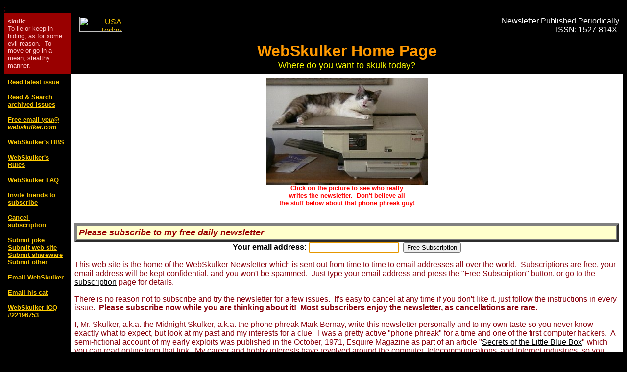

--- FILE ---
content_type: text/html
request_url: http://webskulker.com/index.html
body_size: 20165
content:
<html>
<head>
<title>WebSkulker - Free Email Newsletter about Windows, phones, websites, freeware, shareware, security, high-tech gadgets, jokes, updates, tips, tricks, computer news</title>

<META NAME="keywords" CONTENT="newsletter, free, freeware, shareware, software, Windows 98, Windows 95, Windows, Windows NT, Win95, Win98, WinNT, Mark Bernay, computer, PC, newsletter, Internet, ezine, e-zine, tips, tricks, web, technology, tech, e-mail, info">
<META NAME="description" CONTENT="I skulk around the web every weekday and publish a free Email Newsletter about Windows, phones, websites, freeware, shareware, security, high-tech gadgets, jokes, updates, tips, tricks, computer news, and anything else readers might like.">
<META NAME="copyright" CONTENT="(c) 1999, WebSkulker">
<META NAME="author" CONTENT="Mr. Skulker">
<META NAME="revisit-after" CONTENT="1 week">
<META NAME="Robot" CONTENT="ALL">
<META NAME="rating" CONTENT="General">
<META NAME="DC.Title" CONTENT="WebSkulker - Free Email Newsletter about Windows, phones, websites, freeware, shareware, security, high-tech gadgets, jokes, updates, tips, tricks, computer news">
<META NAME="DC.Creator" CONTENT="Mr. Skulker">
<META NAME="DC.Description" CONTENT="I skulk around the web every weekday and publish a free Email Newsletter about Windows, phones, websites, freeware, shareware, security, high-tech gadgets, jokes, updates, tips, tricks, computer news, and anything else readers might like.">
<META NAME="DC.Publisher" CONTENT="Mr. Skulker">
<META NAME="DC.Contributors" CONTENT="Mr. Skulker">
<meta name="GENERATOR" content="Microsoft FrontPage 6.0">
<meta name="ProgId" content="FrontPage.Editor.Document">
<meta http-equiv="Page-Enter" content="revealTrans(Duration=1,Transition=14)">

<script language="javascript">;
function flashcursor() {
document.FrontPage_Form1.Email.focus();
}
//---->;
</script>;

<meta name="Microsoft Theme" content="webskulker 001">
</head>


<body onload="flashcursor()" bgcolor="#000000" text="#89010C" link="#FFCC00" vlink="#FFCC00" alink="#669933"><!--mstheme--><font face="Arial">

<div align="left">
  <!--mstheme--></font><table border="0" cellpadding="8" cellspacing="0" width="100%">
    <tr>
      <td width="120" bgcolor="#990000" valign="middle" align="left"><!--mstheme--><font face="Arial">
       <b><font size="2" color="#FFCCCC">skulk:</font></b><font size="2" color="#FFCCCC"><br>
       To lie or keep in hiding, as for some evil reason.&nbsp; To move or go in a
        mean, stealthy
        manner.</font><!--mstheme--></font></td>
      <td align="center" bgcolor="#000000"><!--mstheme--><font face="Arial"><p align="right"><a href="http://www.usatoday.com/life/cyber/chc1115.htm"><img border="0" src="http://www.usatoday.com/life/cyber/usatstat.gif" alt="USA Today award" hspace="10" align="left" width="88" height="31"></a><font color="#FFFFFF">Newsletter Published
        Periodically<br>
        ISSN: <font SIZE="3">1527-814X</font>&nbsp;</font></p>
        <p align="center"><b><font color="#FF9900" size="6" face="Arial">WebSkulker
        Home Page</font></b><font size="6" color="#FF9900"><br>
        </font><font color="#FFFF00" size="4">Where do you want to skulk today?</font></p>
      <!--mstheme--></font></td>
    </tr>
  <center>
    <tr>
      <td width="120" valign="top" align="left" bgcolor="#000000"><!--mstheme--><font face="Arial"><a href="http://www.webskulker.com/latest.html"><font size="2"><b>Read
      latest issue</b></font></a>
        <p><font size="2"><a href="archive/"><b>Read &amp; Search
      archived issues</b></a></font></p>
      <p><a href="http://freemail.webskulker.com"><font size="2"><b>Free email <i>you@<br>
      webskulker.com</i></b></font></a></p>
      <p><font size="2"><b><a href="http://bbs.webskulker.com">WebSkulker's BBS</a></b></font></p>
      <p><font size="2"><b><a href="http://www.webskulker.com/rules.html">WebSkulker's
      Rules</a></b></font></p>
      <p><font size="2"><b><a href="http://www.webskulker.com/faq.html">WebSkulker
      FAQ</a></b></font></p>
      <p><font size="2"><a href="http://www.webskulker.com/invite.html"><b>Invite
      friends to subscribe</b> </a></font></p>
      <p><a href="http://www.webskulker.com/unsubscribe.html"><font size="2"><b>Cancel&nbsp;
      subscription</b></font></a></p>
      <p><font size="2">
      <b>
      <a href="http://www.webskulker.com/submitjoke.html">
      Submit joke<br>
      </a></b></font><b><font size="2"><a href="http://www.webskulker.com/submitsite.html">Submit web site<br>
      </a></font></b><font size="2"><b><a href="http://www.webskulker.com/submitshareware.html">Submit shareware<br>
      </a><a href="mailto:suggest@webskulker.com?subject=I have the following suggestion for your newsletter:">Submit other</a></b></font></p>
      <p><font size="2"><a href="mailto:skulker@wideweb.com"><b>Email
      WebSkulker</b></a></font></p>
      <p><font size="2"><a href="mailto:ms.cat@webskulker.com"><b>Email
      his cat</b></a>
      </font></p>
      <p><a href="http://wwp.mirabilis.com/22196753"><font face="Arial" size="2"><b>WebSkulker ICQ #22196753</b></font></a><font size="2"><br>
      </font>
  </center>
      
 </p>



      <p><!--WEBBOT bot="HTMLMarkup" startspan ALT="Site Meter" -->
<script type="text/javascript" language="JavaScript">var site="sm3webskulker"</script>
<script type="text/javascript" language="JavaScript1.2" src="http://sm3.sitemeter.com/js/counter.js?site=sm3webskulker">
</script>
<noscript>
<a href="http://sm3.sitemeter.com/stats.asp?site=sm3webskulker" target=_top>
<img src="http://sm3.sitemeter.com/meter.asp?site=sm3webskulker" title="Site Meter" border=0></a>
</noscript>
<!-- Copyright (c)2000 Site Meter -->
<!--WEBBOT bot="HTMLMarkup" endspan -->


        </p>
      <!--mstheme--></font></td>

      <td valign="top" bgcolor="#FFFFFF"><!--mstheme--><font face="Arial">
        <div align="center">
          <p align="center"><a href="ms.cat.html">
  <img border="0" src="dictate.jpg" align="middle" width="329" height="217"></a><br clear="all">
          <font color="#FF0000"><font size="2"><b>Click on the picture to see who really<br>
          writes the newsletter.&nbsp; Don't believe all<br>
          the stuff below about that phone phreak guy!</b></font><br>
          &nbsp;</font>
  <center>
          <!--mstheme--></font><table border="5" cellpadding="3" cellspacing="0" width="100%" align="left" bordercolordark="#999966" bordercolorlight="#CCCC99">
            <tr>
              <td width="100%" bgcolor="#FFFFCC"><!--mstheme--><font face="Arial">
              
            <b><i><font color="#990000" size="4">Please subscribe to my free daily
            newsletter</font></i></b> <!--mstheme--></font></td>
            </tr>
          </table><!--mstheme--><font face="Arial">
  </center>
          <font size="1"><br clear="all"></font>
          <!--webbot BOT="GeneratedScript" PREVIEW=" " startspan --><script Language="JavaScript" Type="text/javascript"><!--
function FrontPage_Form1_Validator(theForm)
{

  if (theForm.Email.value == "")
  {
    alert("Please enter a value for the \"Email address\" field.");
    theForm.Email.focus();
    return (false);
  }

  if (theForm.Email.value.length < 7)
  {
    alert("Please enter at least 7 characters in the \"Email address\" field.");
    theForm.Email.focus();
    return (false);
  }
  return (true);
}
//--></script><!--webbot BOT="GeneratedScript" endspan --><form method="POST" action="http://www.webskulker.com/listserv.pl" name="FrontPage_Form1" onsubmit="return FrontPage_Form1_Validator(this)" language="JavaScript">
          <p><b><font color="#000000">Your email address: </font></b>
          <!--webbot bot="Validation" s-display-name="Email address" b-value-required="TRUE" i-minimum-length="7" --><input type="text" name="Email" size="21">&nbsp;
          <input type="submit" value="Free Subscription" name="Subscribe"></p>
          <input type="hidden" name="Command" value="subscribe-webskulker">
        </form>
          <p align="left">
          This web site is the home of the WebSkulker Newsletter
      which is sent out from time to time to email addresses all over the world.&nbsp;
      Subscriptions are free, your email address will be kept confidential, and you won't be spammed.&nbsp; Just type your
      email address and press the &quot;Free
      Subscription&quot; button, or go to the <a href="subscribe.html"><font color="#000000">subscription</font></a>
      page for details.
          <p align="left">There is no reason not to subscribe and try the newsletter
      for a few issues.&nbsp; It's easy to cancel at any time if
      you don't like it, just follow the instructions in every issue.&nbsp; <b>Please
          subscribe now while you are thinking about it!&nbsp; Most subscribers
          enjoy the newsletter, as cancellations are rare.</b> </p>
          <p align="left">I, Mr. Skulker, a.k.a. the Midnight Skulker, a.k.a.
          the phone phreak Mark Bernay, write this newsletter personally and to
          my own taste so you never know exactly what to expect, but look at my
          past and my interests for a clue.&nbsp; I was a pretty active
          &quot;phone phreak&quot; for a time and one of the first computer
          hackers.&nbsp; A semi-fictional account of my early exploits was
          published in the October, 1971, Esquire Magazine as part of an article
          &quot;<a href="http://www.lospadres.info/thorg/lbb.html"><font color="#000000">Secrets
          of the Little Blue Box</font></a>&quot; which you can read online from
          that link.&nbsp; My career and hobby interests have revolved around
          the computer, telecommunications, and Internet industries, so you know
          the newsletter is going to have a lot of articles about phone and
          computer systems and web sites.&nbsp; I'm not much into illegal
          activity any more; pretty much everything will be legitimate, but
          hopefully unusual, entertaining, and often something you can actually
          use. </p>
          <p align="left">I have always been a PC person since the first IBM
          PC's came out so the newsletter will be biased towards Windows users,
          including news, tips, security warnings, and shareware.&nbsp; I love electronic toys and gadgets, so there will be
          articles about new and unusual devices -- especially if they somehow
          relate to phones -- but hand-held computers, GPS systems, digital
          cameras, and camcorders are fair game. </p>
          <p align="left">Finally, every newsletter
          will end with one of those Internet jokes that float around the email
          ether.&nbsp; That's actually how the newsletter started:&nbsp; I had a
          list of people who I would forward the latest joke emails to, and one
          day I told them that I was going to publish a newsletter and they were
          going to be the charter subscribers. </p>
          <p align="left">For more information about the newsletter, read the <a href="http://www.webskulker.com/rules.html"><font color="#000000">
      WebSkulker's Rules</font></a> and <a href="http://www.webskulker.com/faq.html"><font color="#000000"> FAQ</font></a>
          pages.&nbsp; You can also read the <a href="http://www.webskulker.com/latest.html"><font color="#000000">
      latest issue</font></a> and past issues from the <a href="archive/"><font color="#000000">archive</font></a>. </p>
          <p align="left"><b>So subscribe already!&nbsp; What are you waiting
          for?</b> </p>
          <p align="left">
  <center>
  <!--mstheme--></font><table border="5" cellpadding="3" cellspacing="0" width="100%" align="left" bordercolordark="#999966" bordercolorlight="#CCCC99">
            <tr>
              <td width="100%" bgcolor="#FFFFCC"><!--mstheme--><font face="Arial"><b><i><font color="#990000" size="4">Read
                the newsletter online</font></i></b><!--mstheme--></font></td>
            </tr>
          </table><!--mstheme--><font face="Arial">
  </center>
          <p align="left"><br clear="all">
          <br>
          WebSkulker is intended to be an email newsletter that goes to your
          inbox, but you can also read the latest issue and past
          issues from this web site.&nbsp; If you like what you read, please
          subscribe!<p align="left"><a href="latest.html"><font color="#000000">Click
          here for the latest issue</font></a><p align="left"><a href="archive/"><font color="#000000">Click
          here to search past issues by keywords</font></a><p align="left"><a href="archivedirectory/"><font color="#000000">Click
          here to see the archive of all past issues</font></a>&nbsp;
 <center>
          <br>
          <!--mstheme--></font><table border="5" cellpadding="3" cellspacing="0" width="100%" align="left" bordercolordark="#999966" bordercolorlight="#CCCC99">
            <tr>
              <td width="100%" bgcolor="#FFFFCC"><!--mstheme--><font face="Arial"><font color="#990000" size="4" face="Arial"><b><i>Get
                a free email address @webskulker.com</i></b></font><!--mstheme--></font></td>
            </tr>
          </table><!--mstheme--><font face="Arial">
          <p align="left"><br clear="all">
          <br>
          Throw away your boring hotmail and yahoo accounts!&nbsp; Be unique
          just like all the other jr. skulkers with an email address <i>you@webskulker.com</i>
          and when people get email from you they will say &quot;What the hell
          is a skulker, and &quot;Why is it on the web?&quot;&nbsp; Then they
          will say &quot;Where can I get a cool email address like that?&quot;
          and you will say duuuuuuhhhh, like maybe www.webskulker.co<font color="#000000">m</font>?
          <p align="left">To sign up for a free mailbox, go to <a href="http://freemail.webskulker.com"><font color="#000000">http://freemail.webskulker.com</font></a><font color="#000000">
          .</font>&nbsp; This works just like hotmail and other web-based email
          services so you should have no problem figuring it out.&nbsp;</p>
          <!--mstheme--></font><table border="5" cellpadding="3" cellspacing="0" width="100%" align="left" bordercolordark="#999966" bordercolorlight="#CCCC99">
            <tr>
              <td width="100%" bgcolor="#FFFFCC"><!--mstheme--><font face="Arial"><b><i><font color="#990000" size="4">Please get your friends to
            subscribe</font></i></b><!--mstheme--></font></td>
            </tr>
          </table><!--mstheme--><font face="Arial">
          <p align="left"><br clear="all">
        <br>
          If you are a subscriber already and are just checking out the web
          site, please take the time today to tell your friends and associates
          about WebSkulker.&nbsp; One way would be to forward an issue to them
          with a paragraph of your own at the top saying that you enjoy the
          newsletter and explaining how they can add themselves to the
          subscription list.&nbsp; Another way would be to fill out the <a href="http://www.webskulker.com/invite.html"><font color="#000000">Invitation
          Form</font></a>, and an invitation email will be generated
          automatically.
          <p align="left">
  <center>
  <!--mstheme--></font><table border="5" cellpadding="3" cellspacing="0" width="100%" align="left" bordercolordark="#999966" bordercolorlight="#CCCC99">
            <tr>
              <td width="100%" bgcolor="#FFFFCC"><!--mstheme--><font face="Arial"><b><i><font color="#990000" size="4">Please contribute material</font></i></b><!--mstheme--></font></td>
            </tr>
          </table><!--mstheme--><font face="Arial">
  </center>
          <p align="left"><br clear="all">
        <br>
          I love feedback and contributions from
      subscribers.&nbsp; If you have a great joke,&nbsp; web site, shareware
      program, or anything else that will fit in with the style of the
      newsletter, please click on the links at the left to submit them for
      consideration.&nbsp; Jokes will be published as-is.&nbsp; I will
      go to submitted web sites and will download and run submitted shareware
          programs, and if I like them, I will generally write my own description and evaluation of
      them for publication.
          <p align="left">

  <center>
  <!--mstheme--></font><table border="5" cellpadding="3" cellspacing="0" width="100%" align="left" bordercolordark="#999966" bordercolorlight="#CCCC99">
            <tr>
              <td width="100%" bgcolor="#FFFFCC"><!--mstheme--><font face="Arial">
              
            <b><i><font color="#990000" size="4">This
            made WebSkulker laugh</font></i></b> <!--mstheme--></font></td>
            </tr>
          </table><!--mstheme--><font face="Arial">
  </center>
          <p align="left"><br clear="all">
        <br>
          <i>
          This joke, contributed by Jr. Skulker Ms. 1133,&nbsp; is my favorite Internet joke of all time because it's funny and
          is about phones, so I will keep it here on the web page as an example
          of how every edition of the WebSkulker newsletter ends:</i>
          <p align="left"><font color="#89010c">A blonde in Poland went into an
          international phone center to call her mother in America. When the man
          told her it would cost $100.00 she cried &quot;I don't have that much
          money, but I would do ANYTHING to get a message to my mother!&quot;</font></p>
          <p align="left">The man arched an eyebrow. &quot;A<font color="#89010c">nything?&quot;
          &quot;Yes, anything&quot; the blonde promised.&nbsp; With that, the
          man said &quot;Follow me!&quot; He walked into the next room and
          ordered her to come in and close the door. She did. He then said
          &quot;Get on your knees.&quot; She did. He then said &quot;take down
          my zipper.&quot; She did. He said &quot;take it out.&quot;</font></p>
          <p align="left"><font color="#89010c">She grabbed hold of it with both
          hands. The man closed his eyes and whispered, &quot;Well, go
          ahead!&quot; The blonde slowly brought it close to her lips and said
          loudly: &quot;HELLO....MOM?&quot;</font></p>
          <!--webbot BOT="GeneratedScript" PREVIEW=" " startspan --><script Language="JavaScript" Type="text/javascript"><!--
function FrontPage_Form2_Validator(theForm)
{

  if (theForm.Email.value == "")
  {
    alert("Please enter a value for the \"Email address\" field.");
    theForm.Email.focus();
    return (false);
  }

  if (theForm.Email.value.length < 7)
  {
    alert("Please enter at least 7 characters in the \"Email address\" field.");
    theForm.Email.focus();
    return (false);
  }
  return (true);
}
//--></script><!--webbot BOT="GeneratedScript" endspan --><form method="POST" action="http://www.webskulker.com/listserv.pl" name="FrontPage_Form2" onsubmit="return FrontPage_Form2_Validator(this)" language="JavaScript">
          <p><b><font color="#000000">Your email address:</font></b><br>
          <!--webbot bot="Validation" s-display-name="Email address" b-value-required="TRUE" i-minimum-length="7" --><input type="text" name="Email" size="21"><br>
          <input type="submit" value="Free Subscription" name="Subscribe"></p>
          <input type="hidden" name="Command" value="subscribe-webskulker">
        </form>
          
        </div>
        
        </center>
        
      <!--mstheme--></font></td>
    </tr>
  </table><!--mstheme--><font face="Arial">
</div>

<p><a href="tableofcontents.html"><font color="#000000">.</font></a></p>

<!--mstheme--></font></body>

</html>